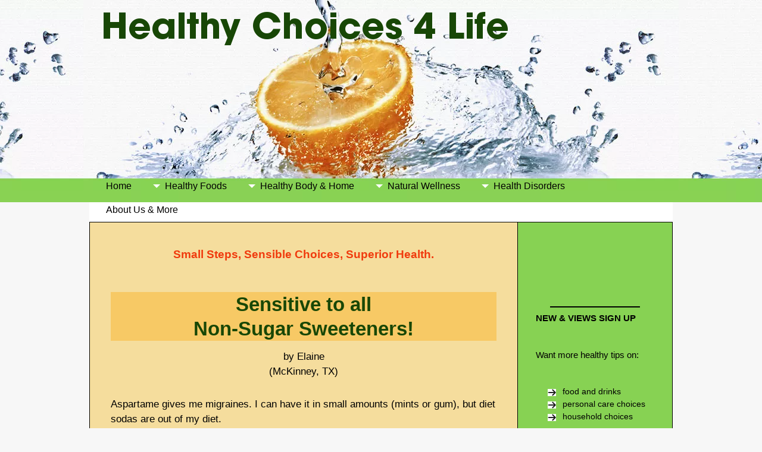

--- FILE ---
content_type: text/html; charset=UTF-8
request_url: https://www.healthychoices4life.com/sensitive-to-all-nonsugar-sweeteners-.html
body_size: 11106
content:
<!DOCTYPE HTML>
<html xmlns:og="http://opengraphprotocol.org/schema/" xmlns:fb="http://www.facebook.com/2008/fbml">
<head><meta http-equiv="content-type" content="text/html; charset=UTF-8"><title>Sensitive to all Non-Sugar Sweeteners! </title><meta name="description" content="Aspartame gives me migraines.  I can have it in small amounts (mints or gum), but diet sodas are out of my diet.  Sucralose gives me facial/mouth itching,"><link href="/sd/support-files/A.style.css.pagespeed.cf.otR3jzUUHs.css" rel="stylesheet" type="text/css"><script src="/sd/support-files/mobile.js.pagespeed.jm.vS6sWDRUKo.js"></script>
<script>MOBILE.enabled=true;MOBILE.contentColumnWidth='660px';MOBILE.init();</script>
<!-- start: tool_blocks.sbi_html_head -->
<link rel="alternate" type="application/rss+xml" title="RSS" href="https://www.healthychoices4life.com/healthy-choices.xml">
<meta property="fb:app_id" content="235600073300184"/>
<!-- SD -->
<script>var https_page=0</script>
<!-- end: tool_blocks.sbi_html_head -->
<link rel="shortcut icon" type="image/vnd.microsoft.icon" href="https://www.healthychoices4life.com/favicon.ico">
<link rel="canonical" href="https://www.healthychoices4life.com/sensitive-to-all-nonsugar-sweeteners-.html"/>
<meta property="og:site_name" content="Healthy Choices 4 Life"/>
<meta property="og:title" content="Sensitive to all Non-Sugar Sweeteners!"/>
<meta property="og:description" content="Aspartame gives me migraines. I can have it in small amounts (mints or gum), but diet sodas are out of my diet. Sucralose gives me facial/mouth itching,"/>
<meta property="og:type" content="article"/>
<meta property="og:url" content="https://www.healthychoices4life.com/sensitive-to-all-nonsugar-sweeteners-.html"/>
<meta property="og:image" content="https://www.healthychoices4life.com/healthy-choices-fb.jpg"/>
<meta property="fb:app_id" content="235600073300184"/>
<style>.fb-button{margin-bottom:10px}</style><script>function MM_swapImgRestore(){var i,x,a=document.MM_sr;for(i=0;a&&i<a.length&&(x=a[i])&&x.oSrc;i++)x.src=x.oSrc;}function MM_preloadImages(){var d=document;if(d.images){if(!d.MM_p)d.MM_p=new Array();var i,j=d.MM_p.length,a=MM_preloadImages.arguments;for(i=0;i<a.length;i++)if(a[i].indexOf("#")!=0){d.MM_p[j]=new Image;d.MM_p[j++].src=a[i];}}}function MM_swapImage(){var i,j=0,x,a=MM_swapImage.arguments;document.MM_sr=new Array;for(i=0;i<(a.length-2);i+=3)if((x=MM_findObj(a[i]))!=null){document.MM_sr[j++]=x;if(!x.oSrc)x.oSrc=x.src;x.src=a[i+2];}}function MM_openBrWindow(theURL,winName,features){window.open(theURL,winName,features);}function MM_findObj(n,d){var p,i,x;if(!d)d=document;if((p=n.indexOf("?"))>0&&parent.frames.length){d=parent.frames[n.substring(p+1)].document;n=n.substring(0,p);}if(!(x=d[n])&&d.all)x=d.all[n];for(i=0;!x&&i<d.forms.length;i++)x=d.forms[i][n];for(i=0;!x&&d.layers&&i<d.layers.length;i++)x=MM_findObj(n,d.layers[i].document);if(!x&&d.getElementById)x=d.getElementById(n);return x;}</script>
<script>function MM_displayStatusMsg(msgStr){status=msgStr;document.MM_returnValue=true;}</script>
<!-- start: shared_blocks.29459862#end-of-head -->
<script>(function(i,s,o,g,r,a,m){i['GoogleAnalyticsObject']=r;i[r]=i[r]||function(){(i[r].q=i[r].q||[]).push(arguments)},i[r].l=1*new Date();a=s.createElement(o),m=s.getElementsByTagName(o)[0];a.async=1;a.src=g;m.parentNode.insertBefore(a,m)})(window,document,'script','//www.google-analytics.com/analytics.js','ga');ga('create','UA-7400228-1','healthychoices4life.com');ga('send','pageview');</script>
<!-- end: shared_blocks.29459862#end-of-head -->
<script src="/sd/support-files/fix.js.pagespeed.jm.78bRw_atFE.js"></script>
<script>MOBILE.doEndOfHead();FIX.doEndOfHead();</script>
</head>
<body>
<div id="PageWrapper">
<div id="Header">
<div class="Liner">
<!-- start: shared_blocks.29459858#top-of-header -->
<!-- start: tool_blocks.navbar.horizontal.left --><div class="HorizontalNavBarLeft HorizontalNavBar HorizontalNavBarCSS"><ul class="root"><li class="li1"><a href="/">Home</a></li><li class="li1 submenu"><span class="navheader">Healthy Foods</span><ul><li class="li2"><a href="/healthy-eating-guidelines.html">Eating Guidelines</a></li><li class="li2"><a href="/fats-and-oils.html">Fats and Oils</a></li><li class="li2"><a href="/fiber-rich-foods.html">Fiber Foods</a></li><li class="li2"><a href="/artificial-sweeteners.html">Artificial Sweeteners</a></li><li class="li2"><a href="/genetically-modified-food-products.html">GMO</a></li></ul></li><li class="li1 submenu"><span class="navheader">Healthy Body & Home</span><ul><li class="li2"><a href="/organic-skincare-products.html">Healthy Body</a></li><li class="li2"><a href="/exercise-health.html">Fun Exercise</a></li><li class="li2"><a href="/sleep-health.html">Sleep</a></li><li class="li2"><a href="/healthy-breasts.html">Healthy Breasts</a></li><li class="li2"><a href="/stress-health.html">Stress</a></li><li class="li2 submenu"><span class="navheader">Healthy Home</span><ul><li class="li3"><a href="/toxins.html">Toxins</a></li><li class="li3"><a href="/water.html">Healthy Water</a></li></ul></li></ul></li><li class="li1 submenu"><span class="navheader">Natural Wellness</span><ul><li class="li2"><a href="/supplements.html">Supplements</a></li><li class="li2"><a href="/antioxidant-facts.html">Antioxidant Facts</a></li><li class="li2"><a href="/probiotic-pills.html">Probiotic Pills</a></li><li class="li2"><a href="/supplemental-digestive-enzymes.html">Digestive Enzymes</a></li><li class="li2"><a href="/natural-health-remedies.html">Natural Health Remedies</a></li></ul></li><li class="li1 submenu"><span class="navheader">Health Disorders</span><ul><li class="li2"><a href="/causes-for-headaches.html">Migraine Headaches</a></li><li class="li2"><a href="/statistics-about-heart-disease.html">Heart Disease</a></li><li class="li2"><a href="/inflammation.html">Inflammation</a></li><li class="li2"><a href="/chronic-back-pain-causes.html">Back Pain Causes</a></li><li class="li2"><a href="/signs-of-a-thyroid-problem.html">Thyroid Issues</a></li><li class="li2"><a href="/what-is-the-swine-flu.html">Swine Flu</a></li></ul></li><li class="li1 submenu"><span class="navheader">About Us & More</span><ul><li class="li2"><a href="/about-us.html">About Us</a></li><li class="li2"><a href="/contactus.html">Contact Us</a></li><li class="li2"><a href="/advertising.html">Advertising</a></li><li class="li2"><a href="/privacy-policy.html">Privacy</a></li><li class="li2"><a href="/e-zine.html">E-Zine Sign Up</a></li><li class="li2"><a href="/healthy-choice-resources.html">Resources</a></li></ul></li></ul></div>
<!-- end: tool_blocks.navbar.horizontal.left -->
<!-- end: shared_blocks.29459858#top-of-header -->
<!-- start: shared_blocks.29459849#bottom-of-header -->
<!-- end: shared_blocks.29459849#bottom-of-header -->
</div><!-- end Liner -->
</div><!-- end Header --><script>MOBILE.doAfterHeader();</script>
<div id="ContentWrapper">
<div id="ContentColumn">
<div class="Liner">
<!-- start: shared_blocks.29459846#above-h1 -->
<p style="text-align: center;"><span style="color: rgb(240, 59, 14);font-size: 19px;"><b>Small Steps, Sensible Choices, Superior Health.</b></span><br/></p>
<!-- end: shared_blocks.29459846#above-h1 -->
<!--  -->
<style>.errFld{padding:3px}.errFldOn{padding:0;border:3px solid red}.errMsg{font-weight:bold;color:red;visibility:hidden}.errMsgOn{visibility:visible}#edit textarea{border:1px solid #000}.editTitle{font-size:22px;font-weight:bold;text-align:center}#preview .editTitle{margin-top:0}.editName,.editCountry{text-align:center}.editName,.editCountry,.editBody{}.editBody{text-align:left}#preview{margin-left:auto;margin-right:auto}.GadSense{float:left;vertical-align:top;padding:0 8px 8px 0;margin:0 8px 0 0}.gLinkUnitTop{width:466px;margin:12px auto}.gLinkUnitBot{width:120px;float:right;margin:4px 0 24px 36px}</style>
<div id="submission_29296228" style="border:0px solid black;padding:5px;">
<h1 style="text-align:center;">Sensitive to all <br> Non-Sugar Sweeteners!</br></h1>
<p style="text-align:center;">
by Elaine
<br>(McKinney, TX)
</p>
<p>
Aspartame gives me migraines. I can have it in small amounts (mints or gum), but diet sodas are out of my diet.<br><br>Sucralose gives me facial/mouth itching, chest congestion, and throat swelling; I went to the ER once because I'd accidentally ingested sucralose, and the doctor kept telling me that I must have eaten shellfish, because it was just like a shellfish reaction! (I have no shellfish allergy.) I have to be really careful, because sucralose is in so many things now! (Cough drops! Mouthwash! Ice cream! Even popcorn!)<br><br>Saccharine makes me have dizzy spells if I have the pink stuff in my coffee. Fortunately it's not a very bad reaction. My toothpaste and mouthwash brands contain saccharine, but I can spit them out with no problems or side effects--unlike mouthwash that has sucralose, which almost sent me to the ER once!<br><br>I even react to stevia. A couple of years ago I thought I was going into premature menopause, but my doctor ran tests and I was fine. I examined my diet, and figured out that my hot flashes, night sweating, and mood swings had begun not long after I started using stevia in my morning coffee. When I went back to sugar, the symptoms immediately stopped. Just to make sure, I had a cup with stevia after a couple days without, and spent the rest of the day flushed and uncomfortable. It may be made from a plant, but it sent my hormones all out of whack!<br><br>So I have to look at ingredients all the time. I can't drink sweet drinks at restaurants because of the risk of sucralose. I stay well away from diet sodas. I only use plain sugar in my coffee. And I try to stay healthy, because if I ever develop diabetes, I'm sunk!
</p>
</div>
<table id="comments" style="width:100%; max-width:450px;" border="0" cellpadding="4" cellspacing="0">
<tr>
<td>
<h3 style="text-align:center;">
Comments for Sensitive to all <br> Non-Sugar Sweeteners!</br><br>
<!-- Sensitive to all <br> Non-Sugar Sweeteners!</br> -->
</h3>
<p style="text-align:center; font-weight:bold;">
Average Rating <img src="[data-uri]" alt="star"><img src="[data-uri]" alt="star"><img src="[data-uri]" alt="star"><img src="[data-uri]" alt="star"><img src="[data-uri]" alt="star">
</p>
<p style="text-align:center">
<a href="https://www.healthychoices4life.com/sensitive-to-all-nonsugar-sweeteners--comment-form.html">Click here to add your own comments</a>
</p>
</td>
</tr>
<tr>
<td style="text-align:center;">
<div id="31122461">
<div id="comment_31122461">
<table style="width:100%; padding:4px;">
<tr>
<td valign="top" style="width:25%;text-align:left;" class="date">
Oct 28, 2015<br>
<strong>Rating</strong><br>
<img src="[data-uri]" alt="star"><img src="[data-uri]" alt="star"><img src="[data-uri]" alt="star"><img src="[data-uri]" alt="star"><img src="[data-uri]" alt="star">
</td>
<td valign="top" style="text-align:left;">
<strong>dissertations</strong>
<br>
<!-- Anonymous -->
<span class="author" style="text-align:left;"><strong>by: Anonymous </strong></span>
<br>
<br><span class="subBodyText">
Getting knowledge about about what we should eat in different situation is very important same like <a href="http://www.dissertations-service.com/">dissertation service</a>. Sugar is nice food but we need to keep balance in it.<br></span>
</td>
</tr>
</table>
<hr>
</div>
</div>
</td>
</tr>
<tr>
<td>
<p style="text-align:center;">
<a href="https://www.healthychoices4life.com/sensitive-to-all-nonsugar-sweeteners--comment-form.html">Click here to add your own comments</a>
</p>
<p>
<a href="https://www.healthychoices4life.com/artificial-sweeteners.html#INV">
Join in and write your own page! It's easy to do. How? Simply click here to return to <b>Artificial Sweeteners</b>.</a>
<!-- Artificial Sweeteners -->
</p>
</td>
</tr>
</table>
<!-- Elaine -->
<!-- Artificial Sweeteners -->
<!-- start: shared_blocks.29459860#above-socialize-it -->
<div class=" socializeIt socializeIt-responsive" style="border-color: #cccccc; border-width: 1px 1px 1px 1px; border-style: solid; box-sizing: border-box"><div style="overflow-x: auto;">
<table class="columns_block grid_block" border="0" style="width: 100%;"><tr><td class="column_0" style="width: 20%;vertical-align:top;">
<div class="shareHeader">
<strong class="ss-shareLabel" style="font-size: 16px;">Share this page:</strong>
<div id="whatsthis" style="font-size:11px;"><a href="#" onclick="open_whats_this(); return false;">What&rsquo;s this?</a></div>
</div>
</td><td class="column_1" style="width: 80%;vertical-align:top;">
</td></tr></table>
</div>
</div>
<!-- end: shared_blocks.29459860#above-socialize-it -->
<!-- start: shared_blocks.29459848#socialize-it -->
<!-- end: shared_blocks.29459848#socialize-it -->
<!-- start: shared_blocks.29459857#below-socialize-it -->
<!-- end: shared_blocks.29459857#below-socialize-it -->
</div><!-- end Liner -->
</div><!-- end ContentColumn -->
</div><!-- end ContentWrapper -->
<div id="NavColumn">
<div class="Liner">
<!-- start: shared_blocks.29459867#top-of-nav-column -->
<!-- start: tool_blocks.faceit_like.2 --><div style='min-height:94px; display: block;'><div class="fb-like" data-action="like" data-href="http://www.healthychoices4life.com/sensitive-to-all-nonsugar-sweeteners-.html" data-layout="box_count" data-share="true" data-show-faces="false" data-width="175"></div></div><!-- end: tool_blocks.faceit_like.2 -->
<hr>
<p><span style="font-size: 15px;"><b>NEW & VIEWS SIGN UP</b></span><br/></p><p><span style="font-family: arial, sans-serif;font-size: 15px;font-weight: normal;">Want more healthy tips
on:</span></p><ul><li><span style="font-family: arial, sans-serif;">food
and drinks</span>
</li><li><span style="font-family: arial, sans-serif;">personal
care choices </span>
</li><li><span style="font-family: arial, sans-serif;">household
choices&#xa0;&#xa0; </span>
</li></ul>
<p><span style="font-family: arial, sans-serif;"><span style="font-size: 11pt;">Sign
up for my </span><b>Healthy Choices News and Views</b><b>.</b></span>
<span style="font-family: arial, sans-serif;">Unsubscribe
any time.</span><span style="font-family: arial, sans-serif;">Get a <b>FREE</b> report called, </span><em><span style="font-family: arial, sans-serif;"><b>Just
Start Here....</b></span></em><span style="font-family: arial, sans-serif;"> as a
thank you.&#xa0; Just fill out form below. </span><span style="font-family: arial, sans-serif;">Not
sure, learn more <a href="https://www.healthychoices4life.com/e-zine.html">here.</a></span></p>
<!-- start: tool_blocks.ezine -->
<div class="Ezine">
<form action="/cgi-bin/mailout/mailmgr.cgi" method="post" accept-charset="UTF-8">
<input type="hidden" name="list_id" value="14297">
<input type="hidden" name="action" value="subscribe">
<table cellspacing="0">
<tr>
<td colspan="2" class="EzineLabel EzineLabelAbove">Enter Your E-mail Address</td></tr>
<tr><td colspan="2" class="EzineInput EzineInputAbove">
<input name="email" type="text" size="12">
</td>
</tr>
<tr>
<td colspan="2" class="EzineLabel EzineLabelAbove">Enter Your First Name (optional)</td></tr>
<tr><td colspan="2" class="EzineInput EzineInputAbove">
<input name="name" type="text" size="12">
</td>
</tr>
<tr>
<td colspan="2" class="EzineDescription">
<small><strong>Then</strong></small><br>
<input type="SUBMIT" value="Subscribe" name="SUBMIT"><br>
<small>Don&#39;t worry &mdash; your e-mail address is totally secure.<br>
I promise to use it <strong>only</strong> to send you Healthy Choices News & Views.</small>
</td>
</tr>
</table>
</form>
</div><!-- end: tool_blocks.ezine -->
<!-- start: tool_blocks.whatsnew.[base64] -->
<div class="WhatsNew" style="width: 100%">
<h2><a href="https://www.healthychoices4life.com/healthy-choices-blog.html">Recent Articles</a></h2><div class="WhatsNew-subscribe">
<img class="WhatsNew-icon" src="[data-uri]" alt="RSS"/>
<ul>
<li>
<a href="https://www.healthychoices4life.com/healthy-choices.xml">
<img src="[data-uri]" alt="XML RSS"/>
</a>
</li> <li>
<a href="https://feedly.com/i/subscription/feed/https://www.healthychoices4life.com/healthy-choices.xml" target="new" rel="nofollow">
<img src="[data-uri]" alt="follow us in feedly"/>
</a>
</li> <li>
<a href="https://add.my.yahoo.com/rss?url=https://www.healthychoices4life.com/healthy-choices.xml" target="new" rel="nofollow">
<img src="[data-uri]" alt="Add to My Yahoo!"/>
</a>
</li> <li>
<a href="https://my.msn.com/addtomymsn.aspx?id=rss&amp;ut=https://www.healthychoices4life.com/healthy-choices.xml" target="new" rel="nofollow">
<img src="[data-uri]" alt="Add to My MSN"/>
</a>
</li> </ul>
</div><ol>
<li>
<h3><a href="https://www.healthychoices4life.com/i-stopped-using-them.html">I stopped using them.</a></h3><div class="WhatsNew-content">I stopped using artificial sweeteners about 1 year and a half ago when I was diagnosed with Parkinson's two years ago. I thought they would make me lose</div><p class="WhatsNew-more"><a href="/i-stopped-using-them.html">Read More</a></p></li>
<li>
<h3><a href="https://www.healthychoices4life.com/truvia.html"> Truvia?</a></h3><div class="WhatsNew-content">What about Truvia?</div><p class="WhatsNew-more"><a href="/truvia.html">Read More</a></p></li>
<li>
<h3><a href="https://www.healthychoices4life.com/robert-tomlinson.html">Robert Tomlinson</a></h3><div class="WhatsNew-content">Love sodas. Drank 2 to 5 a day for years. Dr advised to cut down and lose weight. Switched to diet sodas for 5 yrs until last year. Landed in hospital</div><p class="WhatsNew-more"><a href="/robert-tomlinson.html">Read More</a></p></li></ol></div><!-- end: tool_blocks.whatsnew.[base64] -->
<!-- end: shared_blocks.29459867#top-of-nav-column -->
<!-- start: shared_blocks.29459863#navigation -->
<!-- end: shared_blocks.29459863#navigation -->
<!-- start: shared_blocks.29459868#bottom-of-nav-column -->
<!-- end: shared_blocks.29459868#bottom-of-nav-column -->
</div><!-- end Liner -->
</div><!-- end NavColumn -->
<div id="Footer">
<div class="Liner">
<!-- start: shared_blocks.29459850#above-bottom-nav -->
<!-- end: shared_blocks.29459850#above-bottom-nav -->
<!-- start: shared_blocks.29459853#bottom-navigation -->
<!-- end: shared_blocks.29459853#bottom-navigation -->
<!-- start: shared_blocks.29459847#below-bottom-nav -->
<!-- end: shared_blocks.29459847#below-bottom-nav -->
<!-- start: shared_blocks.29459852#footer -->
<!-- end: shared_blocks.29459852#footer -->
</div><!-- end Liner -->
</div><!-- end Footer -->
</div><!-- end PageWrapper -->
<script>FIX.doEndOfBody();MOBILE.doEndOfBody();</script>
<!-- start: tool_blocks.sbi_html_body_end -->
<script>var SS_PARAMS={pinterest_enabled:false,googleplus1_on_page:false,socializeit_onpage:false};</script> <div id="fb-root"></div>
<script async defer crossorigin="anonymous" src="https://connect.facebook.net/en_US/sdk.js#xfbml=1&version=v4.0&appId=235600073300184&autoLogAppEvents=1"></script><style>.g-recaptcha{display:inline-block}.recaptcha_wrapper{text-align:center}</style>
<script>if(typeof recaptcha_callbackings!=="undefined"){SS_PARAMS.recaptcha_callbackings=recaptcha_callbackings||[]};</script><script>(function(d,id){if(d.getElementById(id)){return;}var s=d.createElement('script');s.async=true;s.defer=true;s.src="/ssjs/ldr.js";s.id=id;d.getElementsByTagName('head')[0].appendChild(s);})(document,'_ss_ldr_script');</script><!-- end: tool_blocks.sbi_html_body_end -->
<!-- Generated at 08:03:10 27-Nov-2022 with sweetorange-2col v90 -->
</body>
</html>


--- FILE ---
content_type: text/plain
request_url: https://www.google-analytics.com/j/collect?v=1&_v=j102&a=93115486&t=pageview&_s=1&dl=https%3A%2F%2Fwww.healthychoices4life.com%2Fsensitive-to-all-nonsugar-sweeteners-.html&ul=en-us%40posix&dt=Sensitive%20to%20all%20Non-Sugar%20Sweeteners!&sr=1280x720&vp=1280x720&_u=IEBAAAABAAAAACAAI~&jid=2119215069&gjid=1191822969&cid=912025702.1765835128&tid=UA-7400228-1&_gid=484772447.1765835128&_r=1&_slc=1&z=1038247580
body_size: -454
content:
2,cG-3E07RW4PQ2